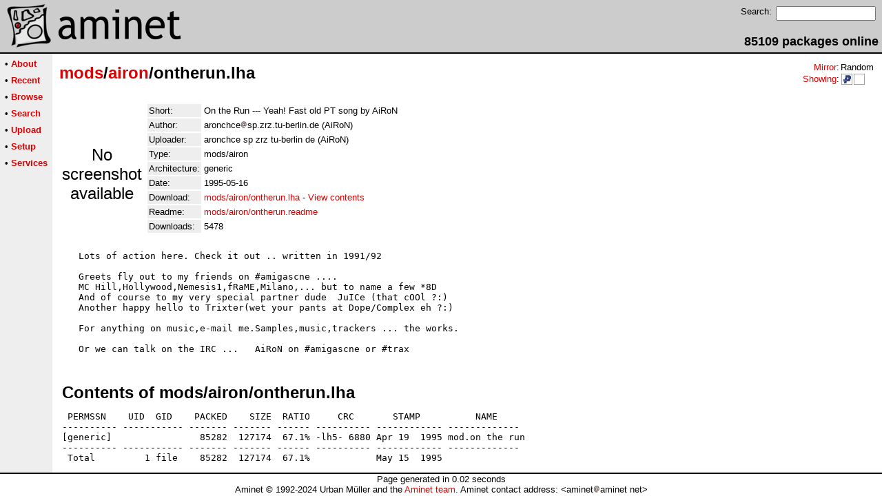

--- FILE ---
content_type: text/html;charset=UTF-8
request_url: https://pup.aminet.net/package/mods/airon/ontherun
body_size: 2204
content:
<!DOCTYPE HTML PUBLIC "-//W3C//DTD HTML 4.01 Transitional//EN">
<html><head><title>Aminet - mods/airon/ontherun.lha</title>
    <link rel="alternate" type="application/rss+xml" href="/feed" title="Aminet recent uploaded packages">
    <link rel="search" type="application/opensearchdescription+xml" href="/info/adt/opensearch.xml" title="Aminet Search">
    <link rel="icon" href="/favicon.ico" type="image/x-icon">
    <link rel="SHORTCUT ICON" href="/favicon.ico" type="image/x-icon">
    <meta http-equiv="content-type" content="text/html; charset=iso-8859-1"> 
    <style type="text/css">
<!--
a { text-decoration: none; }
a:hover { text-decoration: underline; }
HTML BODY { margin: 0; padding: 0; font-family: sans-serif;}
-->
</style>
</head><body bgcolor="#ffffff" link="#dd0000" vlink="#770000">

  <table border=0 cellspacing=0 cellpadding=0 width="100%" 
id="bodytable"><tr><td colspan=2><table width="100%" border=0 cellpadding=5 cellspacing=0 id="titletable"><tr bgcolor="#cccccc"><td id="titleleft">
<a href="/">
<img src="/pics/aminet_sketch_64.png" width="64" height="64" alt="Aminet" border="0" hspace="5" id="titlesketch"><img src="/pics/aminet.png" width="224" height="64" alt="Aminet" border="0" id="titletext"></a>
</td>
<td id="titleright" valign="bottom" align="right">

  <table border=0 cellpadding=2 cellspacing=2>
  <tr>
  <td valign="top"><font  size="2">Search:</font></td>
  <td valign="top"><form name="topsearch" action="/search"><input type="text" name="query" size="16"></form></td>
  </tr>
  </table>
  <font  size="4"><b>85109 packages online</b></font>

</td>
</tr>
</table>
</td></tr>
<tr><td bgcolor="#000000" colspan="2"><img src="/pics/pix.gif" height="2" alt=""></td></tr><tr><td valign="top" align=center bgcolor="#eeeeee"><table border=0 cellpadding=2 cellspacing=5 bgcolor="#eeeeee">


<tr><td nowrap><font  size="2">

 &bull;
   <a href="//wiki.aminet.net"><b>About</b></a>

</font></td></tr>

<tr><td nowrap><font  size="2">

 &bull;
   <a href="/recent"><b>Recent</b></a>

</font></td></tr>

<tr><td nowrap><font  size="2">

 &bull;
   <a href="/tree"><b>Browse</b></a>

</font></td></tr>

<tr><td nowrap><font  size="2">

 &bull;
   <a href="/search"><b>Search</b></a>

</font></td></tr>

<tr><td nowrap><font  size="2">

 &bull;
   <a href="/upload"><b>Upload</b></a>

</font></td></tr>

<tr><td nowrap><font  size="2">

 &bull;
   <a href="/setup"><b>Setup</b></a>

</font></td></tr>

<tr><td nowrap><font  size="2">

 &bull;
   <a href="/services"><b>Services</b></a>

</font></td></tr>

</table>
<br>
</td><td bgcolor="#ffffff" align="left" valign="top" width="100%">
<table width="100%" border=0 cellspacing=0 cellpadding=10>
<tr><td><h2 style="margin: 0"><a href="/mods" title="mods">mods</a>/<a href="/mods/airon" title="mods/airon">airon</a>/ontherun.lha</h2></td>
<td align="right" valign="top">

<table border=0 cellpadding=0 cellspacing=2>
  <tr>
    <td align="right" valign="bottom"><font  size="2"><a href="/setup">Mirror</a>:</font></td><td><font  size="2">Random</font></td>
  </tr>
  <tr>
    <td align="right"><font  size="2"><a href="/setup">Showing</a>:</font></td>
    <td valign="top" nowrap>
  <a href="//pup.aminet.net"><img class="archshowing" src="/pics/ppc-powerup.png" alt="ppc-powerup icon" title="Applications compiled to run with PowerUp" hspace="1" border="0" vspace="0" width="16" height="16"></a><a href="//generic.aminet.net"><img class="archshowing" src="/pics/generic.png" alt="generic icon" title="Packages intended for all architectures" hspace="1" border="0" vspace="0" width="16" height="16"></a>
    </td>
  </tr>
</table>

</td>
</tr>
<tr><td id="maincontent" colspan="2">


<table border=0 cellpadding=2 cellspacing=2><tr><td width="100" align="center">

  <font  size="5">No screenshot available</font>

</td><td valign="top">
<table border=0 cellpadding=2 cellspacing=2>
<tr><td bgcolor="#eeeeee"><font size="2">Short:</font></td><td><font size="2">On the Run --- Yeah! Fast old PT song by AiRoN</font></td></tr>
<tr><td bgcolor="#eeeeee"><font size="2">Author:</font></td><td><font size="2"> aronchce<img src="/pics/at.gif" alt=" at "  height="12">sp.zrz.tu-berlin.de (AiRoN)</font></td></tr>
<tr><td bgcolor="#eeeeee"><font size="2">Uploader:</font></td><td><font size="2">aronchce sp zrz tu-berlin de (AiRoN)</font></td></tr>
<tr><td bgcolor="#eeeeee"><font size="2">Type:</font></td><td><font size="2">mods/airon</font></td></tr>

<tr><td bgcolor="#eeeeee"><font size="2">Architecture:</font></td><td><font size="2">generic</font></td></tr>
<tr><td bgcolor="#eeeeee"><font size="2">Date:</font></td><td><font size="2">1995-05-16</font></td><tr>









<td bgcolor="#eeeeee"><font size="2">Download:</font></td><td><font size="2"><a href="/mods/airon/ontherun.lha">mods/airon/ontherun.lha</a> - <a href="#contents">View contents</a></font></td></tr><tr><td bgcolor="#eeeeee"><font size="2">Readme:</font></td><td><font size="2"><a href="/mods/airon/ontherun.readme">mods/airon/ontherun.readme</a></font></td></tr>
<tr><td bgcolor="#eeeeee"><font size="2">Downloads:</font></td><td><font size="2">5478</font></td></tr></table><br></td></tr>
<tr><td colspan="2"><pre>   Lots of action here. Check it out .. written in 1991/92

   Greets fly out to my friends on #amigascne ....
   MC Hill,Hollywood,Nemesis1,fRaME,Milano,... but to name a few *8D
   And of course to my very special partner dude  JuICe (that cOOl ?:)
   Another happy hello to Trixter(wet your pants at Dope/Complex eh ?:)

   For anything on music,e-mail me.Samples,music,trackers ... the works.

   Or we can talk on the IRC ...   AiRoN on #amigascne or #trax
</td></tr>
<tr><td colspan=2><br><br><a name=contents><font size="5"><b>Contents of mods/airon/ontherun.lha</b></font></a>
<pre> PERMSSN    UID  GID    PACKED    SIZE  RATIO     CRC       STAMP          NAME
---------- ----------- ------- ------- ------ ---------- ------------ -------------
[generic]                85282  127174  67.1% -lh5- 6880 Apr 19  1995 mod.on the run
---------- ----------- ------- ------- ------ ---------- ------------ -------------
 Total         1 file    85282  127174  67.1%            May 15  1995
</pre></table>


</td></tr>
</table></td></tr><tr><td bgcolor="#000000" colspan="2"><img src="/pics/pix.gif" height="2"
alt=""></td></tr>
<tr><td colspan="2" align="center"><font face="arial" size=2>Page generated in 0.02 seconds</font></td></tr>
<tr><td colspan="2" align="center"><font face="arial" size=2>Aminet &copy; 1992-2024 Urban 
M&uuml;ller and the <a href="//wiki.aminet.net/Team_Members">Aminet team</a>.
Aminet contact address: &lt;aminet<img src="/pics/at.gif" height="12" alt="">aminet net&gt;</font></td></tr>
</table>
<!-- Running on Mojolicious -->
</body>
</html>
